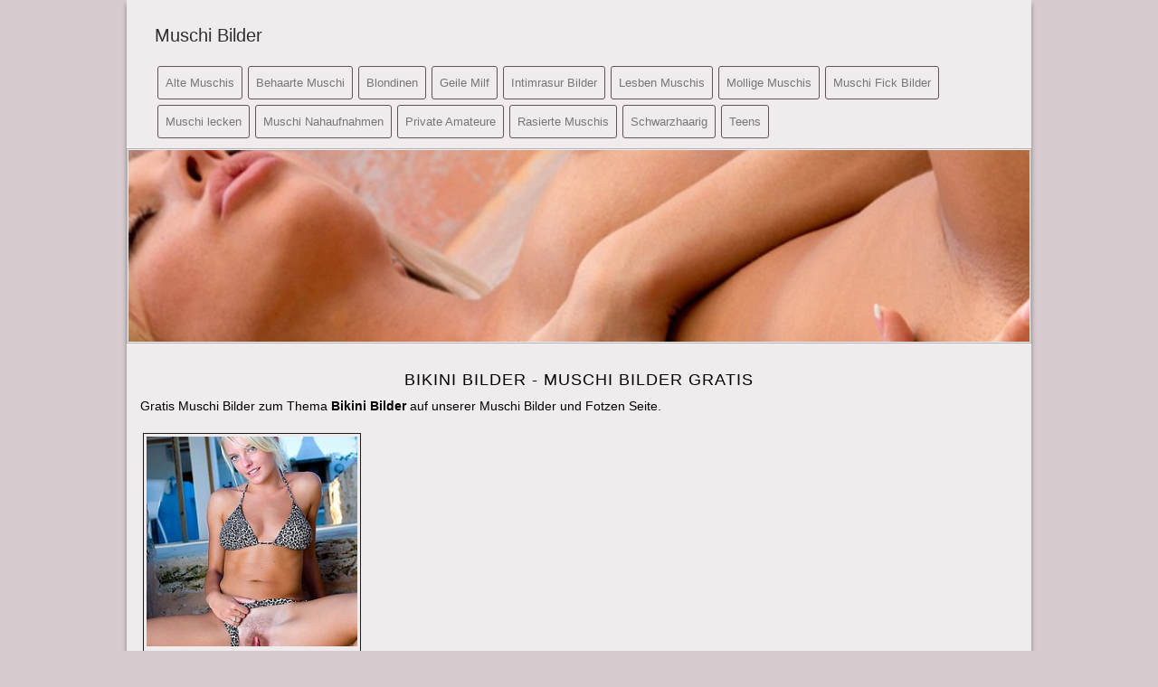

--- FILE ---
content_type: text/html; charset=UTF-8
request_url: https://www.muschi-bilder.net/tag/bikini-bilder/
body_size: 2455
content:
<!doctype html>
<html lang="de">
  <head>
    <meta charset="utf-8">
    <meta name="viewport" content="width=device-width, initial-scale=1, shrink-to-fit=no">
	
	<meta name="RATING" content="RTA-5042-1996-1400-1577-RTA" />
	
	<link rel="dns-prefetch" href="//www.muschi-bilder.net">
	<link rel="preconnect" href="//www.muschi-bilder.net">	
	


	<title>Bikini Bilder - Muschi Bilder Gratis</title>
	<meta name="description" content="Gratis Muschi Bilder zum Thema <b>Bikini Bilder</b> auf unserer Muschi Bilder und Fotzen Seite.">
	<meta name="robots" content="index,follow">

	<meta property="og:type" content="website">
	<meta property="og:locale" content="de-DE">
	<meta property="og:url" content="https://www.muschi-bilder.net/tag/bikini-bilder/">
	<meta property="og:title" content="Bikini Bilder - Muschi Bilder Gratis">
	
	<link rel="canonical" href="https://www.muschi-bilder.net/tag/bikini-bilder/">
	


	

    <!-- Bootstrap core CSS -->
    <link href="https://www.muschi-bilder.net/cms_dist/css/bootstrap.min.css" rel="stylesheet">
	
	<!-- FONT AWESOME -->
	<link rel="stylesheet" href="https://www.muschi-bilder.net/cms_font-awesome/css/font-awesome.min.css">


    <!-- Custom styles for this template -->
    <link href="https://www.muschi-bilder.net/cms_css/styles.css" rel="stylesheet">
	
		

  </head>

<body>



	

<div class="container container-full">

	<div>
	


    <nav class="navbar navbar-expand-lg navbar-light navbar-custom">
        <div class="container">
            <div class="row w-100 no-gutters d-lg-block d-flex flex-wrap justify-content-between">
                <a class="navbar-brand col-lg-3 col-7 py-lg-3 order-lg-1 order-2 float-left d-block" href="https://www.muschi-bilder.net">
                    Muschi Bilder
                </a>
                <div class="navbar-text col-lg-6 col-12 order-lg-2 order-1 text-right float-right align-self-end">
				
				</div>
                <button class="navbar-toggler collapsed float-right order-3" type="button" data-toggle="collapse" data-target="#all-pages-176" aria-controls="all-pages-176" aria-expanded="false" aria-label="Toggle navigation">
                    <span class="navbar-toggler-icon"></span>
                </button>
                <div id="all-pages-176" class="navbar-collapse collapse float-right col-lg-12 order-4" style="height: auto;">
                    <ul id="menu-all-pages" class="navbar-nav d-lg-inline-block ml-auto">
						<li class="nav-item"><a class="nav-link" href="https://www.muschi-bilder.net/kategorie/alte-muschis/">Alte Muschis</a></li><li class="nav-item"><a class="nav-link" href="https://www.muschi-bilder.net/kategorie/behaarte-muschi/">Behaarte Muschi</a></li><li class="nav-item"><a class="nav-link" href="https://www.muschi-bilder.net/kategorie/blondinen/">Blondinen</a></li><li class="nav-item"><a class="nav-link" href="https://www.muschi-bilder.net/kategorie/geile-milf/">Geile Milf</a></li><li class="nav-item"><a class="nav-link" href="https://www.muschi-bilder.net/kategorie/intimrasur-bilder/">Intimrasur Bilder</a></li><li class="nav-item"><a class="nav-link" href="https://www.muschi-bilder.net/kategorie/lesben-muschis/">Lesben Muschis</a></li><li class="nav-item"><a class="nav-link" href="https://www.muschi-bilder.net/kategorie/mollige-muschis/">Mollige Muschis</a></li><li class="nav-item"><a class="nav-link" href="https://www.muschi-bilder.net/kategorie/muschi-fick-bilder/">Muschi Fick Bilder</a></li><li class="nav-item"><a class="nav-link" href="https://www.muschi-bilder.net/kategorie/muschi-lecken/">Muschi lecken</a></li><li class="nav-item"><a class="nav-link" href="https://www.muschi-bilder.net/kategorie/muschi-nahaufnahmen/">Muschi Nahaufnahmen</a></li><li class="nav-item"><a class="nav-link" href="https://www.muschi-bilder.net/kategorie/private-amateure/">Private Amateure</a></li><li class="nav-item"><a class="nav-link" href="https://www.muschi-bilder.net/kategorie/rasierte-muschis/">Rasierte Muschis</a></li><li class="nav-item"><a class="nav-link" href="https://www.muschi-bilder.net/kategorie/schwarzhaarig/">Schwarzhaarig</a></li><li class="nav-item"><a class="nav-link" href="https://www.muschi-bilder.net/kategorie/teens/">Teens</a></li>						
                    </ul>
                </div>
            </div>
        </div>
    </nav>

	
	<div><img src="https://www.muschi-bilder.net/images/muschibilder.jpg" alt="Gratis Muschi Bilder" style="width: 100%; border: 1px solid #b2b5ba; padding: 1px;" class="img-fluid"></div>


	


	
				
					<main role="main" id="main-content" class="container">
					<div class="row">
					  <div class="col-xl-12 col-lg-12 col-md-12 col-sm-12">
					  
						<div class="pornobilder-content">
						
							<h1>Bikini Bilder - Muschi Bilder Gratis</h1>
							<p>Gratis Muschi Bilder zum Thema <b>Bikini Bilder</b> auf unserer Muschi Bilder und Fotzen Seite.</p>
						</div>
							
						<div class="container">
						<div class="row">
											
								<div class="content-liste col-xl-3 col-lg-3 col-md-4 col-sm-6 col-6">
									<div class="content-liste-thumb">
										<div><a title="Im Bikini zeigt die hübsche Blondine ihre Muschi" href="https://www.muschi-bilder.net/huebsche-blondine-im-bikini-zeigt-ihre-muschi/"><img src="https://www.muschi-bilder.net/galerien/thumbnails/tn_250_250_57-huebsche-blondine-im-bikini-zeigt-ihre-muschi.jpg" alt="Blondine im Bikini zeigt ihre Muschi" class="img-fluid"></a></div>
										<div class="thumb_title">Ganz leicht behaart ist diese blonde Muschi. Sie trägt einen Bikini, hat ihr Höschen etwas zur Seite gezogen und du siehst ihre nackte Muschi.</div>
									</div>
								</div>
							
						</div>
						</div>

						
						
						
						
						

					<nav aria-label="breadcrumb">
					<ul id="breadcrumb" class="mg-tp-15">
						<li itemscope itemtype="http://data-vocabulary.org/Breadcrumb" itemref="bdc_1"><a itemprop="url" href="https://www.muschi-bilder.net"><span class="fa fa-home"></span><span class="hide" itemprop="title">Gratis Muschi Bilder</span></a></li>
						<li id="bdc_1" itemscope itemtype="http://data-vocabulary.org/Breadcrumb" itemprop="child" itemref="bdc_2"><a itemprop="url" href="/tag/"><span class="fa fa-fw fa-tags"> </span> <span itemprop="title">Tags</span></a></li>
						<li id="bdc_2" itemscope itemtype="http://data-vocabulary.org/Breadcrumb" itemprop="child"><a itemprop="url" href="/tag/bikini-bilder/"><span class="fa fa-fw fa-tag"> </span> <span itemprop="title">bikini bilder</span></a></li>
					</ul>	
					</nav>

				
						
								
					  </div>
					</div>
					</main>
					


	<br/><br/><center><a title="Private Sex Kontakte" href="https://www.sex-mich.com/?campid=uMrksfkrFj" target="_blank"><img src="https://www.sex-mich.com/banner/185x240/2.jpg" class="img-fluid"></a></center><br/>

    <footer class="footer">
      <div class="container">
			Wenn du gratis Muschi Bilder sehen möchtest, bist du bei uns richtig. Leckere geile Vötzchen zum kostenlos ansehen.<br/><br/>
			
			<div class="foona">
				<a rel="nofollow" href="https://www.muschi-bilder.net/terms-of-use.php">Nutzungsbedingungen</a> |
				<a rel="nofollow" href="https://www.muschi-bilder.net/privacy-policy.php">Privacy Policy</a> |
				<a rel="nofollow" href="https://www.muschi-bilder.net/statement2257.php">18 USC 2257</a> |
				<a rel="nofollow" href="https://www.muschi-bilder.net/rta.php">RTA labeled</a> | 
				<a rel="nofollow" href="https://www.muschi-bilder.net/kontakt.php">Kontakt</a> |
				<a rel="nofollow" href="https://www.muschi-bilder.net/login.php">Login</a><br/>
			</div>
      </div>
    </footer>

</div>

    <!-- Bootstrap core JavaScript
    ================================================== -->
    <!-- Placed at the end of the document so the pages load faster -->
    <script src="https://code.jquery.com/jquery-3.2.1.slim.min.js" integrity="sha384-KJ3o2DKtIkvYIK3UENzmM7KCkRr/rE9/Qpg6aAZGJwFDMVNA/GpGFF93hXpG5KkN" crossorigin="anonymous"></script>
    <script>window.jQuery || document.write('<script src="../../cms_assets/js/vendor/jquery-slim.min.js"><\/script>')</script>
    <script src="../../cms_assets/js/vendor/popper.min.js"></script>
    <script src="../../cms_dist/js/bootstrap.min.js"></script>
  </body>
</html>






--- FILE ---
content_type: text/css
request_url: https://www.muschi-bilder.net/cms_css/styles.css
body_size: 1891
content:
body {
  padding-top: 0px;
  background-color: #d6cbcf;
  color: #000000;
}


.container-full {
    float: none;
    margin: 0 auto;
	padding: 0px;
	box-shadow: 0px 5px 5px grey;
	background-color: #f0eced;
	
}

/** TITLE **/


h1,
h2,
h3,
h4,
h5,
h6 {
  text-transform: uppercase;
  font-family: "Montserrat", "Helvetica Neue", Helvetica, Arial, sans-serif;
  letter-spacing: 1px;
}

h1 { font-size: 18px; }
h2 { font-size: 16px; }
h3 { font-size: 15px; }
h4 { font-size: 14px; }
h5 { font-size: 12px; }
h6 { font-size: 12px; }
label { font-size: 17px; }

@media (max-width: 768px) { 

	h1 { font-size: 15px; }
	h2 { font-size: 14px; }
	h3 { font-size: 13px; }
	h4 { font-size: 12px; }
	h5 { font-size: 12px; }
	h6 { font-size: 12px; }

}


a {
	color: #000000;
}

a:hover {
	color: #000000;
}



/** NAVBAR CUSTOM **/


.navbar-custom {
    background-color: #f0eced;
	color: #000000;
}
/* change the brand and text color */
.navbar-custom .navbar-brand,
.navbar-custom .navbar-text {
    color: rgba(0,0,0,.8);
}
/* change the link color */
.navbar-custom .navbar-nav .nav-link {
    color: rgba(0,0,0,.5);
}
/* change the color of active or hovered links */
.navbar-custom .nav-item.active .nav-link,
.navbar-custom .nav-item:hover .nav-link {
    color: #000000;
}


.nav-item {
	font-size: 13px;
	border-bottom: 1px solid #605555;
}

.nav-item a:hover{
	font-weight: bold;
}

@media (min-width: 992px) {
	
	
	.nav-item {
		float: left;
		font-size: 13px;
		margin: 3px;
		padding: 0px;
		border: 1px solid #605555;
		-webkit-border-radius: 3px;
		-moz-border-radius: 3px;
		border-radius: 3px;	
	}
	
	.nav-item {
		display:inline;
		float: left;
	}
	
	
	
}

#site-nav {
	text-align: center;
	margin: 10px;
	padding: 20px;
}

 
#site-nav ul {
     margin: 0;
     padding: 0;
}
 
#site-nav li {
     float: left;
     list-style: none;
     margin: 5px;
     padding: 5px 10px;
     background: #fff;
}

#site-nav li:hover {
     background: #e0dbdb;
}

#site-nav a {
     text-decoration: none;
}

#site-nav a:hover {
     text-decoration: none;
}









/** BREADCRUMB **/

#breadcrumb{
    list-style:none;
    display:inline-block;
    padding-left:10px;
	padding-top: 30px;
	clear: both;
}
#breadcrumb .icon{
    font-size:14px
}
#breadcrumb li{
    float:left
}
#breadcrumb li a{
    color:#555;
    display:block;
    background:#cbc9c9;
    text-decoration:none;
    position:relative;
    height:30px;
    line-height:30px;
    padding:0 10px 0 5px;
    text-align:center;
    margin-right:23px
}
#breadcrumb li:nth-child(even) a{
    background-color:#ddd
}
#breadcrumb li:nth-child(even) a:before{
    border-color:#ddd;
    border-left-color:transparent
}
#breadcrumb li:nth-child(even) a:after{
    border-left-color:#ddd
}
#breadcrumb li:first-child a{
    padding-left:15px
}
#breadcrumb li:first-child a:before{
    border:0
}
#breadcrumb li:last-child a{
    padding-right:15px
}
#breadcrumb li:last-child a:after{
    border:0
}
#breadcrumb li a:before,#breadcrumb li a:after{
    content:"";
    position:absolute;
    top:0;
    border:0 solid #cbc9c9;
    border-width:15px 10px;
    width:0;
    height:0
}
#breadcrumb li a:before{
    left:-20px;
    border-left-color:transparent
}
#breadcrumb li a:after{
    left:100%;
    border-color:transparent;
    border-left-color:#cbc9c9
}
#breadcrumb li a:hover{
    background-color:#aeabab;
    color:#fff
}
#breadcrumb li a:hover:before{
    border-color:#aeabab;
    border-left-color:transparent
}
#breadcrumb li a:hover:after{
    border-left-color:#aeabab
}
#breadcrumb li a:active{
    background-color:#90aec6;
    color:#fff
}
#breadcrumb li a:active:before{
    border-color:#90aec6;
    border-left-color:transparent
}
#breadcrumb li a:active:after{
    border-left-color:#90aec6
}

#breadcrumb .hide {
	display: none;
}


/** SIDEBAR **/


#sidebar {
	
}

#sidebar .ads_block_1 {
	padding-top: 20px;
	text-align: center;
}

#sidebar .ads_block_2 {
	padding-top: 40px;
	text-align: center;
}


#sidebar .headline_1 {
	font-size: 25px;
}

#sidebar .headline_2 {
	font-size: 14px;
	padding-bottom: 20px;
}





/** CONTAINER **/


@media (min-width: 1000px) {
    .container{
        max-width: 1000px;
    }
}

#main-content {
	
}

#main-content .pornobilder-content {
	padding-top: 30px;
	text-align:center;
}

#main-content .poppen-more {
	padding-top: 60px;
}



#main-content p {
	font-size: 14px;
	text-align: justify
}

@media (max-width: 768px) { 

	#main-content p {
		font-size: 12px;
		text-align: justify
	}

}


#main-content .heute-poppen {
	padding-top: 40px;
	padding-bottom: 40px;
	text-align: center;
	font-size: 30px;
}

#main-content .poppen-kontakte {
	text-align: center;
	font-size: 14px;
	padding-bottom:40px;
}

#main-content .img_girls {
	border: 1px solid #121212;
}

#main-content .poppgirly {
	font-size: 13px;
	text-align: justify;
	padding: 20px 5px 5px 5px;
}





/** CONTENT **/


.content-liste {
	padding: 1px;
}

.content-liste-thumb {
	width: 100%; 
	height: 100%; 
	border: 1px solid #1e1e1e; 
	padding: 3px; 
	margin: 2px;
}

.thumb_title {
	font-size: 13px;
}


.nav-item-single {
	width: 100%;
	font-size: 14px;
	margin: 5px;
	padding: 0px;
	border: 1px solid #8d8b8b;
	-webkit-border-radius: 3px;
	-moz-border-radius: 3px;
	border-radius: 3px;	
	background-color: #cbc9c9;
}

.nav-item-single a {
	display: block;
	color: #242424;
	padding: 5px;
	margin: 0px;
}
	
.nav-item-single a:hover{
	font-weight: bold;
	text-decoration: none;
}


.big-image {
	text-align: center;
}

.big-image-style {
	border: 1px solid #8d8b8b;
	padding: 1px;
}


aside {
	padding-top: 30px;
    display: block;
}

aside a {
	color: #242424;
}

aside a:hover {
	color: #242424;
	text-decoration: none;
}

aside .meta-link-box {
	display: block;
	width: auto;
	padding: 3px;
	margin: 3px;
	color: #242424;
	font-size: 12px;
	border: 1px solid #9c9a9a;
	-webkit-border-radius: 0px;
	-moz-border-radius: 0px;
	border-radius: 0px;	
	background-color: #cbc9c9;	
	float: left;
}



aside .meta-link-box:hover {
	background-color: #aeabab;
}

aside .meta-link {
	padding: 5px;
}

aside .meta-link a:hover {
	color: #242424;
	text-decoration: none;
}

aside .pic_category {
	padding: 4px;
	margin: 2px;
}

aside .pic_tags {
	padding: 4px;
	margin: 2px;
}




aside .social-media-icons {
	border: 1px solid #8d8b8b;
}


.notices {
	text-align: center;
	font-size: 14px;
}

@media (min-width: 1200px) {
	.notices {
		text-align: center;
		font-size: 20px;
	}
}






.page-item-nav {
	display: block;
	background-color: #e6e3e3;	
	line-height: 30px;
	margin: 2px;
	padding: 0px;
	color: #242424;
	border: 1px solid #8d8b8b;
}

.page-link-nav {
	padding: 10px;
	margin: 0px;
}


.page-item-nav a {
	color: #242424;
}

.page-item-nav a:hover {
	color: #242424;
	text-decoration: none;
	font-weight: bold;
}




/** TAG CLOUD **/


#tag_cloud {
	padding-top: 30px;
	padding-bottom: 30px;
}









/** FOOTER **/


.footer {
	padding-top: 40px;
	padding-bottom: 20px;
	text-align: center;
}

.footer-info {
	padding-top: 10px;
	font-size: 12px;
}

.foona {
	font-size: 12px;
}